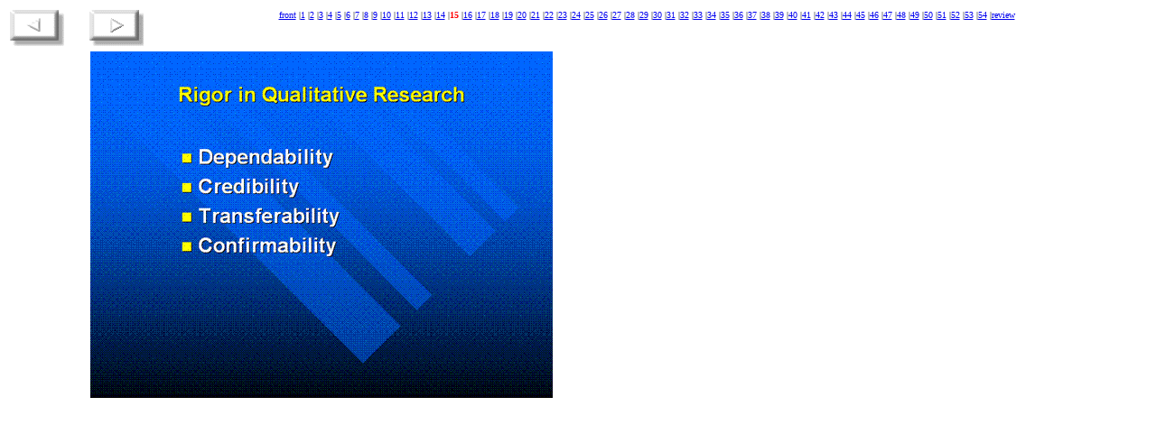

--- FILE ---
content_type: text/html; charset=UTF-8
request_url: https://sites.pitt.edu/~super1/lecture/lec33681/015.htm
body_size: 2425
content:
<html>

<head>
<title></title>
</head>

<body BGCOLOR="#FFFFFF">

<table WIDTH="100%">
  <tr>
    <td width="60" valign="top"><a HREF="014.htm"><img SRC="../images/prev.gif" BORDER="0"
    width="60" height="40" alt="prev"></a></td>
    <td width="20" valign="top"><img SRC="../images/space.gif" BORDER="0" width="20"
    height="30"></td>
    <td width="60" valign="top"><a HREF="016.htm"><img SRC="../images/next.gif" BORDER="0"
    ALT="next" width="60" height="40"></a> </td>
    <td align="center" valign="top"><font SIZE="-2"><a HREF="index.htm">front</a> |<a
    HREF="001.htm">1</a> |<a HREF="002.htm">2</a> |<a HREF="003.htm">3</a> |<a HREF="004.htm">4</a>
    |<a HREF="005.htm">5</a> |<a HREF="006.htm">6</a> |<a HREF="007.htm">7</a> |<a
    HREF="008.htm">8</a> |<a HREF="009.htm">9</a> |<a HREF="010.htm">10</a> |<a HREF="011.htm">11</a>
    |<a HREF="012.htm">12</a> |<a HREF="013.htm">13</a> |<a HREF="014.htm">14</a> |</font><font
    COLOR="#FF0000" SIZE="-2"><b>15</b></font><font SIZE="-2"> |<a HREF="016.htm">16</a> |<a
    HREF="017.htm">17</a> |<a HREF="018.htm">18</a> |<a HREF="019.htm">19</a> |<a
    HREF="020.htm">20</a> |<a HREF="021.htm">21</a> |<a HREF="022.htm">22</a> |<a
    HREF="023.htm">23</a> |<a HREF="024.htm">24</a> |<a HREF="025.htm">25</a> |<a
    HREF="026.htm">26</a> |<a HREF="027.htm">27</a> |<a HREF="028.htm">28</a> |<a
    HREF="029.htm">29</a> |<a HREF="030.htm">30</a> |<a HREF="031.htm">31</a> |<a
    HREF="032.htm">32</a> |<a HREF="033.htm">33</a> |<a HREF="034.htm">34</a> |<a
    HREF="035.htm">35</a> |<a HREF="036.htm">36</a> |<a HREF="037.htm">37</a> |<a
    HREF="038.htm">38</a> |<a HREF="039.htm">39</a> |<a HREF="040.htm">40</a> |<a
    HREF="041.htm">41</a> |<a HREF="042.htm">42</a> |<a HREF="043.htm">43</a> |<a
    HREF="044.htm">44</a> |<a HREF="045.htm">45</a> |<a HREF="046.htm">46</a> |<a
    HREF="047.htm">47</a> |<a HREF="048.htm">48</a> |<a HREF="049.htm">49</a> |<a
    HREF="050.htm">50</a> |<a href="051.htm">51</a> |<a
    HREF="052.htm">52</a> |<a HREF="053.htm">53</a>  |<a HREF="054.htm">54</a> |<a href="review.htm">review</a> </font></td>
  </tr>
</table>
<div align="center"><center>

<table WIDTH="100%">
  <tr>
    <td ALIGN="CENTER" WIDTH="55%" valign="top"><img SRC="img015.GIF" BORDER="0"
    usemap="#Objmap" width="512" height="384"></td>
    <td WIDTH="45%" valign="top"></td>
  </tr>
</table>
</center></div>
</body>
</htm>
</html>